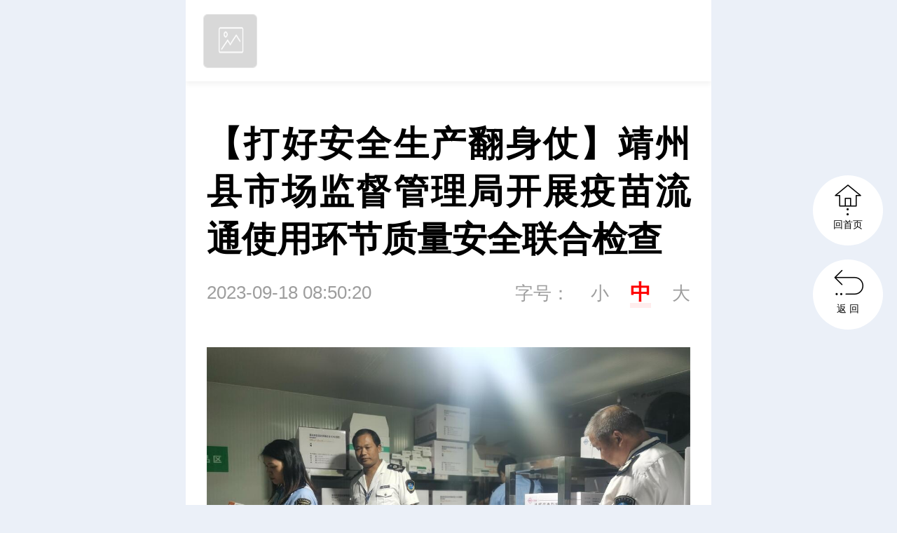

--- FILE ---
content_type: text/html
request_url: https://wap.jingzhouxw.com/content/646743/52/13060159.html
body_size: 3754
content:








    
  

    <!DOCTYPE html>
    <html>
    <head>

<meta charset="utf-8">
<meta http-equiv="X-UA-Compatible" content="IE=edge">
<meta name="viewport" content="width=device-width, initial-scale=1.0, maximum-scale=1.0, user-scalable=0">

<link rel='canonical' href='https://www.jingzhouxw.com/content/646743/52/13060159.html'>
<title>【打好安全生产翻身仗】靖州县市场监督管理局开展疫苗流通使用环节质量安全联合检查</title>
<meta name="description" content="">
<meta name="keywords" content="【打好安全生产翻身仗】靖州县市场监督管理局开展疫苗流通使用环节质量安全联合检查">

<script>
var siteUrl="https://wap.jingzhouxw.com";
var siteName = "靖州新闻网";
var pcDomain="//www.jingzhouxw.com";
var wapDomain="//wap.jingzhouxw.com";
var siteId="186";
//
//19261--1
//
var wapFlagfs="1";
var channelId="19261";
var contentId="13060159";
var channelUrl="/channel/19261.html";
var contentUrl="/content/646743/52/13060159.html";
var goUrl=siteUrl+channelUrl;
var ckie = siteUrl+ '-favCookieUUID-' + contentId;
var awuu = '';
var contentType="2";
var terminal="2";
var newsType="1";
var commentFlag = parseInt("0");

var WXSHARE_TITLE = '【打好安全生产翻身仗】靖州县市场监督管理局开展疫苗流通使用环节质量安全联合检查';
var WXSHARE_DESC = "";
var contentNewsSharePic =  "";
var WXSHARE_LOGO = "";
scale=window.innerWidth/750<=1?window.innerWidth/750:1;
</script>

<link href="//j.rednet.cn/site/static/wap/css/v202003/font/iconfont.css" rel="stylesheet" type="text/css">


<!-- 视频css -->
<link href="//j.rednet.cn/site/static/css/jplayer.blue.monday.min.css" rel="stylesheet" type="text/css" />
<link href="//j.rednet.cn/site/static/css/plyr.css" rel="stylesheet" type="text/css">

<!-- 公用首页css，此css已应用到（图文详情、组图详情、视频详情） -->
<link href="//j.rednet.cn/site/static/wap/css/v202003/header.css" rel="stylesheet" type="text/css">
<link href="//j.rednet.cn/site/static/wap/css/v202003/content.css" rel="stylesheet" type="text/css">

<!-- 主题色css，配色是根据body的id值来进行配置 -->
<link href="//j.rednet.cn/site/static/wap/css/v202003/theme-color.css" rel="stylesheet">

<!-- 建议引入一个本站目录下的列表页css（content-station.css），此css文件初始化为空，为提供个性化需求 -->
<link href="//j.rednet.cn/site/static/wap/css/v202003/content-station.css" rel="stylesheet">
<link type="text/css" rel="stylesheet" href="" id="themeStyle" />

<!-- js -->
<script src="//j.rednet.cn/site/static/js/lib/jquery.js"></script>
<script src="//j.rednet.cn/site/static/js/lib/rem_js.js"></script>
<!-- 视频js -->
<script src="//j.rednet.cn/site/static/js/lib/jquery.jplayer.min.js" type="text/javascript"></script>
<script src='//j.rednet.cn/site/static/js/lib/plyr.polyfilled.js' type="text/javascript"></script>
<!--[if lte IE 8]>
	<script src="//j.rednet.cn/site/static/js/lib/html5.js"></script>
<![endif]-->
<script src="//j.rednet.cn/site/static/wap/js/v202003/configure/site-config.js"></script>
<script src="//j.rednet.cn/site/static/wap/js/v202003/controller/get-redcloud.js"></script>
<script src="//j.rednet.cn/site/static/wap/js/v202003/function/common-fun.js"></script>

<script src="//j.rednet.cn/site/static/wap/js/jquery.mystorage.js"></script>




    </head>
    <body>
	<!-- 分享弹出层蒙版 -->
	<div id="mask"></div>
	<div id="mask2"></div>

	<!-- 分享弹出层蒙版 -->

	<!-- 头部 开始 -->
	<header id="wapHeader"  class="wap-header content-header flex" style="display:none">
<div class="back"><a class="flex" href="javascript:void(0);" id="gourl"><div class="iconfont">&#xe629;</div></a></div>
<div class="title flex">部门动态</div>
<a class="share flex"><div class="iconfont forward">&#xe62f;</div></a>

<!-- 分享弹出层 -->
<div class="share-box" id="shareBox">
<div class="title">
    <span>分享到</span>
    <i></i>
</div>
<div class="sharlist">
    <ul class="flex">
        <li><a class="wechat" title="微信朋友圈"></a>微信朋友圈</li>
        <li><a class="weixin" title="微信好友"></a>微信好友</li>
        <li><a onclick="weibo()" class="sina" data-cmd="tsina" title="微博"></a>微博</li>
        <li><a class="qq" title="QQ好友"></a>QQ好友</li>
    </ul>
    <div class="sharewechat" style="display: none;"></div>
</div>
<div class="cancel" id="close"><a>取消</a></div>
</div>
<div class="sharewechat"></div>
<!-- 分享弹出层 -->
	</header>
	<!-- 头部 结束 -->

	<!-- 客户端头部 开始 -->
	<header id="appHeader" class="header-appClient flex">
		<div class="left-1 app-logo-border flex">
			<img class="objAppLogo" src='//j.rednet.cn/site/static/wap/images/v202003/cover_default.png' >
			<span  class="objAppName left-2 footer-left-2"><!--appName--></span>
		</div>
		<a class="right-1 objBtnOpenApp">立即下载</a>
	</header>
	<!-- 客户端头部 结束 -->
	

<section class="news">
    <div class="title">【打好安全生产翻身仗】靖州县市场监督管理局开展疫苗流通使用环节质量安全联合检查</div>
    <div class="time">2023-09-18 08:50:20 
        <span class="font-setting">字号：<span  class="font-small">小</span><span class="font-medium current">中</span><span class="font-big">大</span>
    </div>

    <section class="content">
    <div class="description">





<ct><p style="text-align:center"><img src="https://img.rednet.cn/2023/09-18/4cf28b24-5d6f-4345-a166-ce269af06a3f.jpg" _styleapp="width: 1080px; height: 720px; " class="lazyload"/></p><p style="font-size: 14px; text-align: center; color: rgb(119, 119, 119); line-height: 142%; margin: -6px 0px 20px;" name="appImgDesc">工作人员对存储疫苗进行细致检查（李欣蓓 摄）</p><p data-mce-style="text-indent: 2em; text-align: justify; line-height: 1.8;" style="text-indent: 2em; text-align: justify;"><strong>靖州融媒9月14日讯</strong>（通讯员 李欣蓓）9月13日，靖州苗族侗族自治县市场监督管理局联合靖州县卫生健康局，对全县疫苗接种单位开展监督检查，排查疫苗流通和使用环节可能存在的安全风险，建立疫苗监管长效机制，确保疫苗接种安全。</p><p data-mce-style="text-indent: 2em; text-align: justify; line-height: 1.8;" style="text-indent: 2em; text-align: justify;">检查现场，执法人员分别从疫苗冷链运输、储存环节等方面进行细致检查，重点查看疫苗购进渠道是否合法、是否建立并执行疫苗质量管理制度、疫苗的冷链设施设备和温控是否符合要求、是否及时对过期疫苗进行清理、是否严格执行收货验收制度等。从本次检查的情况来看，暂未发现问题。</p><p data-mce-style="text-indent: 2em; text-align: justify; line-height: 1.8;" style="text-indent: 2em; text-align: justify;">下一步，该局将继续把疫苗监管工作列为重中之重来抓，采取日常监督与不定期回头看检查相结合的方式，及时防控风险，化解隐患，切实保障监管工作成效。</p><p data-mce-style="text-indent: 2em; text-align: justify; line-height: 1.8;" style="text-indent: 2em; text-align: justify;">一审：杨晴馨 二审:滕栋 三审:李小芳</p></ct>





    </div>

        <!-- 判断是否有投票及问卷 -->

<p class="bottom-source" id="source_baidu">来源：靖州融媒体中心</p>
<p class="bottom-source" id="author_baidu">作者：李欣蓓</p>
<p class="bottom-source" id="editor_baidu">编辑：李乐君</p>
<p class="bottom-source" id="numpv"></p>	

<p class="bottom-link">本站原创文章，转载请附上原文链接。</p>
<p class="bottom-link">本文链接：<a href="https://wap.jingzhouxw.com/content/646743/52/13060159.html" style="color:#888">https://wap.jingzhouxw.com/content/646743/52/13060159.html</a></p>



    </section>
    <div class="show-article">
        <div class="more">
            点击查看全文
            <div class="iconfont">&#xe633;</div>
        </div>
    </div>
    

</section>

  <div class="split-block spreadadd"></div>
  <section class="spreadchart" onclick="openLink(this);" link="">
    <h1></h1>
    <img src=""/>
  </section>

<!-- 新闻推荐 开始 -->




<!-- 新闻推荐 结束 -->
<!-- 底部 开始 -->
<div class="footer">
    <div class="edition flex">
    <a href="https://wap.jingzhouxw.com" class="phone">触屏版</a>
    <a href="https://www.jingzhouxw.com?mobile&f=pad" class="pc">PC端</a>
    </div>
    <div class="content">

    </div>
    <div class="logo flex">
        <div>Powered by </div>
        <img src="//j.rednet.cn/site/static/wap/images/v202003/logo-rc.png" alt="">
    </div>
</div>
<!-- 底部 结束 -->
<!--19261-->

<a class="back-to-index" href="https://wap.jingzhouxw.com" target="_self" style="display: block;">
    <div class="flex">
        <div class="iconfont">&#xe630;</div>
        <span>回首页</span>
    </div>
</a>
<a class="back-to-level" style="display: block;" id="gourl">
    <div class="flex">
        <div class="iconfont">&#xe632;</div>
        <span>返  回</span>
    </div>
</a>
<a class="back-to-top">
    <div class="flex">
        <div class="iconfont">&#xe631;</div>
        <span>回顶部</span>
    </div>
</a>

<script src="//j.rednet.cn/site/static/wap/js/v202003/effect.js"></script>
<script src="//j.rednet.cn/site/static/wap/js/comment.js"></script> 
<script>
$(function(){
$(window).one('scroll',function(){
        //console.log(window.scrollY);
        getRelatedContentList();
});
});
</script>
    </body>
    </html>



--- FILE ---
content_type: text/css
request_url: https://j.rednet.cn/site/static/css/jplayer.blue.monday.min.css
body_size: 2550
content:
span.sk_audio,span.sk_audio span{
	display:block;
}
.jp-audio :focus,.jp-audio-stream :focus,.jp-video :focus {
	outline: 0
}

.jp-audio button::-moz-focus-inner,.jp-audio-stream button::-moz-focus-inner,.jp-video button::-moz-focus-inner {
	border: 0
}

.jp-audio,.jp-audio-stream,.jp-video {
	font-size: 16px;
	font-family: Microsoft Yahei, Hiragino Sans GB, Arial, sans-serif;
	line-height: 1.6;
	color: #777;
	border: 1px solid #ddd;
	background-color: #fff;
	-webkit-tap-highlight-color:rgba(0,0,0,0);
	tap-highlight-color:rgba(0,0,0,0);
}
.night .jp-audio{
	color:#ccc;
	background-color: #585858;
	border: 1px solid #585858;
}
.jp-audio {
	width: 572px;  /*rem*/
	margin : 0 auto;
}
.jp-audio-stream {
	width: 182px
}
.jp-video-270p {
	width: 480px
}
.jp-video-360p {
	width: 640px
}
.jp-video-full {
	width: 480px;
	height: 270px;
	position: static!important;
	position: relative
}
.jp-video-full div div {
	z-index: 1000
}
.jp-video-full .jp-jplayer {
	top: 0;
	left: 0;
	position: fixed!important;
	position: relative;
	overflow: hidden
}
.jp-video-full .jp-gui {
	position: fixed!important;
	position: static;
	top: 0;
	left: 0;
	width: 100%;
	height: 100%;
	z-index: 1001
}
.jp-video-full .jp-interface {
	position: absolute!important;
	position: relative;
	bottom: 0;
	left: 0
}
.jp-interface {
	position: relative;
	background-color: #fff;
	width: 100%
}
.night .jp-interface {
	background-color: #585858;
}

.jp-audio .jp-interface,.jp-audio-stream .jp-interface {
	height: 100px;         
}
.jp-video .jp-interface {
	border-top: 1px solid #009be3
}
.jp-controls-holder {
	clear: both;
	width: 440px;
	margin: 0 auto;
	position: relative;
	overflow: hidden;
	top: -8px
}
.jp-interface .jp-controls {
	margin: 0;
	padding: 0;
	overflow: hidden
}
.jp-audio .jp-controls {
	width: 540px;        
	padding: 18px 0 0 35px!important;
}
.jp-audio-stream .jp-controls {
	position: absolute;
	top: 20px;
	left: 20px;
	width: 142px
}
.jp-video .jp-type-single .jp-controls {
	width: 78px;
	margin-left: 200px
}
.jp-video .jp-type-playlist .jp-controls {
	width: 134px;
	margin-left: 172px
}
.jp-video .jp-controls {
	float: left
}
.jp-controls button {
	display: block;
	float: left;
	overflow: hidden;
	text-indent: -9999px;
	border: none;
	cursor: pointer
}
.jp-play {
	width: 60px;		
	height: 60px;
	background: url(../images/audio/icon_play@2x.png) no-repeat;
}
.jp-play:focus {
	background: url(../images/audio/icon_play@2x.png) no-repeat;
}
.night .jp-play,.night .jp-play:focus {
	background-image: url(../images/audio/icon_night_play@2x.png);
}
.jp-state-playing .jp-play {
	background: url(../images/audio/icon_pause@2x.png) no-repeat;
}

.jp-state-playing .jp-play:focus {
	background: url(../images/audio/icon_pause@2x.png) no-repeat;
}

.night .jp-state-playing .jp-play,.night .jp-state-playing .jp-play:focus{
	background-image: url(../images/audio/icon_night_pause@2x.png);
}
.jp-progress {
	overflow: hidden;
	background-color: #ddd
}
.jp-audio .jp-progress {
	position: absolute;
	top :45px;
	 height :5px;
}
.jp-audio .jp-type-single .jp-progress {
	left: 190px;         
	width: 240px;			
}
.jp-audio .jp-type-playlist .jp-progress {
	left: 166px;
	width: 130px
}
.jp-video .jp-progress {
	top: 0;
	left: 0;
	width: 100%;
	height: 10px
}
.jp-seek-bar {
	/*background: url(../images/audio/jplayer.blue.monday.jpg) 0 -202px repeat-x;*/
	background : #dddddd;
	width: 0;
	/*height: 100%;*/ height:5px;
	cursor: pointer;
	z-index:99999;
}
.night .jp-seek-bar {
	background : #7c7c7c;
}
.jp-play-bar {
	/*background: url(../images/audio/jplayer.blue.monday.jpg) 0 -218px repeat-x;*/
	background : #7c7c7c;
	width: 0;
	height: 100%
}
.night .jp-play-bar {
	background : #cccccc;
}
.jp-seeking-bg {
	/*background: url(../images/audio/jplayer.blue.monday.seeking.gif)*/
}
.jp-audio .jp-time-holder {
	position: absolute;
	top: 50px   
}
.jp-audio .jp-type-single .jp-time-holder {
	left: 130px;
	width: 365px;
}
.jp-audio .jp-type-playlist .jp-time-holder {
	left: 166px;
	width: 130px
}
.jp-current-time,.jp-duration {
	width: 120px;
	font-size: 24px;
	text-indent: 0 !important;
	/*font-style: oblique*/
}
.jp-current-time {
	float: left;
	display: inline;
	cursor: default;
	text-align: left;
	right: 8px;
	top: -22px;
    position: relative;
}
.jp-duration {
	float: right;
	display: inline;
	text-align: right;
	cursor: pointer;
	top: -22px;
	position: relative;
	right:-10px;
}
.jp-video .jp-current-time {
	margin-left: 20px
}
.jp-video .jp-duration {
	margin-right: 20px
}
.jp-jplayer,.jp-jplayer audio {
	width: 0;
	height: 0
}
.jp-jplayer {
	background-color: #000
}
.jp-audio  .jp-icon{
	position: absolute;
    right: 7px ;
	bottom:9px;
	background-image:url(../images/audio/icon_ear@2x.png);
	width:30px;
	height:30px;
}
.night .jp-audio  .jp-icon{
	background-image:url(../images/audio/icon_night_ear@2x.png);
}
@media screen and (max-width: 640px) {
	.jp-audio{
		width : 572px;
	}
	.jp-audio .jp-interface,.jp-audio-stream .jp-interface {
		height: 100px;    
	}
	.jp-audio .jp-controls {
		width: 540px;        
		padding: 18px 0 0 35px!important;
	}
	.jp-play,.jp-play:focus {
		width: 60px;		
		height: 60px;
		background-size: 60px 60px;
	}
	.jp-state-playing .jp-play,.jp-state-playing .jp-play:focus{
		background-size: 60px 60px;
	}
	.jp-audio .jp-progress {
		top :45px;
		height :5px;
	}
	.jp-audio .jp-type-single .jp-progress {
		left: 190px;       
		width: 240px;			
	}
	.jp-seek-bar {
		height:5px;
	}
	.jp-audio .jp-time-holder {
		top: 50px;
	}
	.jp-audio .jp-type-single .jp-time-holder {
		left: 130px; 
		width: 365px;    
	}
	.jp-audio  .jp-icon{
		right: 7px ;
		bottom:9px;
		background-size: 30px 30px;
		width:30px;
		height:30px;
	}
	.jp-current-time, .jp-duration {
		width: 80px;
		font-size: 24px;
		top: -22px;
	}
	.jp-current-time{
		right:14px;
	}
	.jp-duration{
		left:14px;
	}
}
@media screen and (max-width: 576px) {
	.jp-audio{
		width : 514.8px;
	}
	.jp-audio .jp-interface,.jp-audio-stream .jp-interface {
		height: 90px;    
	}
	.jp-audio .jp-controls {
		width: 486px;        
		padding: 16.2px 0 0 31.5px;
	}
	.jp-play,.jp-play:focus {
		width: 54px;		
		height: 54px;
		background-size: 54px 54px;
	}
	.jp-state-playing .jp-play,.jp-state-playing .jp-play:focus{
		background-size: 54px 54px;
	}
	.jp-audio .jp-progress {
		top :40.5px;
		height :4.5px;
	}
	.jp-audio .jp-type-single .jp-progress {
		left: 171px;       
		width: 216px;			
	}
	.jp-seek-bar {
		height:4.5px;
	}
	.jp-audio .jp-time-holder {
		top: 45px;
	}
	.jp-audio .jp-type-single .jp-time-holder {
		left: 117px; 
		width: 328.5px;    
	}
	.jp-audio  .jp-icon{
		right: 6.3px ;
		bottom:8.1px;
		background-size: 27px 27px;
		width:27px;
		height:27px;
	}
	.jp-current-time, .jp-duration {
		width: 72px;
		font-size: 21.6px;
		top: -19.8px;
	}
	.jp-current-time{
		right:12.6px;
	}
	.jp-duration{
		left:12.6px;
	}
}
@media screen and (max-width: 540px) {
	.jp-audio{
		width : 482.625px;
	}
	.jp-audio .jp-interface,.jp-audio-stream .jp-interface {
		height: 84.375px;    
	}
	.jp-audio .jp-controls {
		width: 455.625px;        
		padding: 15.1875px 0 0 29.53125px;
	}
	.jp-play,.jp-play:focus {
		width: 50.625px;		
		height: 50.625px;
		background-size: 50.625px 50.625px;
	}
	.jp-state-playing .jp-play,.jp-state-playing .jp-play:focus{
		background-size: 50.625px 50.625px;
	}
	.jp-audio .jp-progress {
		top :37.96875px;
		height :4.21875px;
	}
	.jp-audio .jp-type-single .jp-progress {
		left: 160.3125px;       
		width: 202.5px;			
	}
	.jp-seek-bar {
		height:4.21875px;
	}
	.jp-audio .jp-time-holder {
		top: 42.1875px;
	}
	.jp-audio .jp-type-single .jp-time-holder {
		left: 109.6875px; 
		width: 307.96875px;    
	}
	.jp-audio  .jp-icon{
		right: 5.90625px ;
		bottom:7.59375px;
		background-size: 25.3125px 25.3125px;
		width:25.3125px;
		height:25.3125px;
	}
	.jp-current-time, .jp-duration {
		width: 67.5px;
		font-size: 20.25px;
		top: -18.5625px;
	}
	.jp-current-time{
		right:11.8125px;
	}
	.jp-duration{
		left:11.8125px;
	}
}
@media screen and (max-width: 512px) {
	.jp-audio{
		width : 457.6px;
	}
	.jp-audio .jp-interface,.jp-audio-stream .jp-interface {
		height: 80px;    
	}
	.jp-audio .jp-controls {
		width: 432px;        
		padding: 14.4px 0 0 28px;
	}
	.jp-play,.jp-play:focus {
		width: 48px;		
		height: 48px;
		background-size: 48px 48px;
	}
	.jp-state-playing .jp-play,.jp-state-playing .jp-play:focus{
		background-size: 48px 48px;
	}
	.jp-audio .jp-progress {
		top :36px;
		height :4px;
	}
	.jp-audio .jp-type-single .jp-progress {
		left: 152px;       
		width: 192px;			
	}
	.jp-seek-bar {
		height:4px;
	}
	.jp-audio .jp-time-holder {
		top: 40px;
	}
	.jp-audio .jp-type-single .jp-time-holder {
		left: 104px; 
		width: 292px;    
	}
	.jp-audio  .jp-icon{
		right: 5.6px ;
		bottom:7.2px;
		background-size: 24px 24px;
		width:24px;
		height:24px;
	}
	.jp-current-time, .jp-duration {
		width: 64px;
		font-size: 19.2px;
		top: -17.6px;
	}
	.jp-current-time{
		right:11.2px;
	}
	.jp-duration{
		left:11.2px;
	}
}
@media screen and (max-width: 480px) {
	.jp-audio{
		width : 429px;
	}
	.jp-audio .jp-interface,.jp-audio-stream .jp-interface {
		height: 75px;    
	}
	.jp-audio .jp-controls {
		width: 405px;        
		padding: 13.5px 0 0 26.25px;
	}
	.jp-play,.jp-play:focus {
		width: 45px;		
		height: 45px;
		background-size: 45px 45px;
	}
	.jp-state-playing .jp-play,.jp-state-playing .jp-play:focus{
		background-size: 45px 45px;
	}
	.jp-audio .jp-progress {
		top :33.75px;
		height :3.75px;
	}
	.jp-audio .jp-type-single .jp-progress {
		left: 142.5px;       
		width: 180px;			
	}
	.jp-seek-bar {
		height:3.75px;
	}
	.jp-audio .jp-time-holder {
		top: 37.5px;
	}
	.jp-audio .jp-type-single .jp-time-holder {
		left: 97.5px; 
		width: 273.75px;    
	}
	.jp-audio  .jp-icon{
		right: 5.25px ;
		bottom:6.75px;
		background-size: 22.5px 22.5px;
		width:22.5px;
		height:22.5px;
	}
	.jp-current-time, .jp-duration {
		width: 60px;
		font-size: 18px;
		top: -16.5px;
	}
	.jp-current-time{
		right:10.5px;
	}
	.jp-duration{
		left:10.5px;
	}
}
@media screen and (max-width: 414px) {
	.jp-audio{
		width : 370.0125px;
	}
	.jp-audio .jp-interface,.jp-audio-stream .jp-interface {
		height: 64.6875px;    
	}
	.jp-audio .jp-controls {
		width: 349.3125px;        
		padding: 11.64375px 0 0 22.640625px;
	}
	.jp-play,.jp-play:focus {
		width: 38.8125px;		
		height: 38.8125px;
		background-size: 38.8125px 38.8125px;
	}
	.jp-state-playing .jp-play,.jp-state-playing .jp-play:focus{
		background-size: 38.8125px 38.8125px;
	}
	.jp-audio .jp-progress {
		top :29.109375px;
		height :3.234375px;
	}
	.jp-audio .jp-type-single .jp-progress {
		left: 122.90625px;       
		width: 155.25px;			
	}
	.jp-seek-bar {
		height:3.234375px;
	}
	.jp-audio .jp-time-holder {
		top: 32.34375px;
	}
	.jp-audio .jp-type-single .jp-time-holder {
		left: 84.09375px; 
		width: 236.109375px;    
	}
	.jp-audio  .jp-icon{
		right: 4.528125px ;
		bottom:5.821875px;
		background-size: 19.40625px 19.40625px;
		width:19.40625px;
		height:19.40625px;
	}
	.jp-current-time, .jp-duration {
		width: 51.75px;
		font-size: 15.525px;
		top: -14.23125px;
	}
	.jp-current-time{
		right:9.05625px;
	}
	.jp-duration{
		left:9.05625px;
	}
}
@media screen and (max-width: 400px) {
	.jp-audio{
		width : 357.5px;
	}
	.jp-audio .jp-interface,.jp-audio-stream .jp-interface {
		height: 62.5px;    
	}
	.jp-audio .jp-controls {
		width: 337.5px;        
		padding: 11.25px 0 0 21.875px!important;
	}
	.jp-play,.jp-play:focus {
		width: 37.5px;		
		height: 37.5px;
		background-size: 37.5px 37.5px;
	}
	.jp-state-playing .jp-play,.jp-state-playing .jp-play:focus{
		background-size: 37.5px 37.5px;
	}
	.jp-audio .jp-progress {
		top :28.125px;
		height :3.125px;
	}
	.jp-audio .jp-type-single .jp-progress {
		left: 118.75px;       
		width: 150px;			
	}
	.jp-seek-bar {
		height:3.125px;
	}
	.jp-audio .jp-time-holder {
		top: 31.25px;
	}
	.jp-audio .jp-type-single .jp-time-holder {
		left: 81.25px; 
		width: 228.125px;    
	}
	.jp-audio  .jp-icon{
		right: 4.375px ;
		bottom:5.625px;
		background-size: 18.75px 18.75px;
		width:18.75px;
		height:18.75px;
	}
	.jp-current-time, .jp-duration {
		width: 50px;
		font-size: 15px;
		top: -13.75px;
	}
	.jp-current-time{
		right:8.75px;
	}
	.jp-duration{
		left:8.75px;
	}
}
@media screen and (max-width: 384px) {
	.jp-audio{
		width : 343.2px;
	}
	.jp-audio .jp-interface,.jp-audio-stream .jp-interface {
		height: 60px;    
	}
	.jp-audio .jp-controls {
		width: 324px;        
		padding: 10.8px 0 0 21px;
	}
	.jp-play,.jp-play:focus {
		width: 36px;		
		height: 36px;
		background-size: 36px 6px;
	}
	.jp-state-playing .jp-play,.jp-state-playing .jp-play:focus{
		background-size: 36px 36px;
	}
	.jp-audio .jp-progress {
		top :27px;
		height :3px;
	}
	.jp-audio .jp-type-single .jp-progress {
		left: 114px;       
		width: 144px;			
	}
	.jp-seek-bar {
		height:3px;
	}
	.jp-audio .jp-time-holder {
		top: 30px;
	}
	.jp-audio .jp-type-single .jp-time-holder {
		left: 104px; 
		width: 219px;    
	}
	.jp-audio  .jp-icon{
		right: 4.2px ;
		bottom:5.4px;
		background-size: 18px 18px;
		width:18px;
		height:18px;
	}
	.jp-current-time, .jp-duration {
		width: 48px;
		font-size: 14.4px;
		top: -13.2px;
	}
	.jp-current-time{
		right:8.4px;
	}
	.jp-duration{
		left:8.4px;
	}
}
@media screen and (max-width: 375px) {
	.jp-audio{
		width : 335.15625px;
	}
	.jp-audio .jp-interface,.jp-audio-stream .jp-interface {
		height:58.59375px;    
	}
	.jp-audio .jp-controls {
		width: 316.40625px;        
		padding: 10.546875px 0 0 20.5078125px;
	}
	.jp-play,.jp-play:focus {
		width: 35.15625px;		
		height: 35.15625px;
		background-size: 35.15625px 35.15625px;
	}
	.jp-state-playing .jp-play,.jp-state-playing .jp-play:focus{
		background-size: 35.15625px 35.15625px;
	}
	.jp-audio .jp-progress {
		top :26.3671875px;
		height :2.9296875px;
	}
	.jp-audio .jp-type-single .jp-progress {
		left: 111.328125px;       
		width: 140.625px;			
	}
	.jp-seek-bar {
		height:2.9296875px;
	}
	.jp-audio .jp-time-holder {
		top: 29.296875px;
	}
	.jp-audio .jp-type-single .jp-time-holder {
		left: 76.171875px; 
		width: 215.625px;    
	}
	.jp-audio  .jp-icon{
		right: 4.1015625px ;
		bottom:5.2734375px;
		background-size: 17.578125px 17.578125px;
		width:17.578125px;
		height:17.578125px;
	}
	.jp-current-time, .jp-duration {
		width: 46.875px;
		font-size: 14.0625px;
		top: -12.890625px;
	}
	.jp-current-time{
		right:8.203125px;
	}
	.jp-duration{
		left:8.203125px;
	}
}
@media screen and (max-width: 360px) {
	.jp-audio{
		width : 321.75px;
	}
	.jp-audio .jp-interface,.jp-audio-stream .jp-interface {
		height: 56.25px;    
	}
	.jp-audio .jp-controls {
		width: 303.75px;        
		padding: 10.125px 0 0 19.6875px;
	}
	.jp-play,.jp-play:focus {
		width: 33.75px;		
		height: 33.75px;
		background-size: 33.75px 33.75px;
	}
	.jp-state-playing .jp-play,.jp-state-playing .jp-play:focus{
		background-size: 33.75px 33.75px;
	}
	.jp-audio .jp-progress {
		top :25.3125x;
		height :2.8125px;
	}
	.jp-audio .jp-type-single .jp-progress {
		left: 106.875px;       
		width: 135px;			
	}
	.jp-seek-bar {
		height:2.8125px;
	}
	.jp-audio .jp-time-holder {
		top: 28.125px;
	}
	.jp-audio .jp-type-single .jp-time-holder {
		left: 73.125px; 
		width: 205.3125px;    
	}
	.jp-audio  .jp-icon{
		right: 3.9375px ;
		bottom:5.0625px;
		background-size: 16.875px 16.875px;
		width:16.875px;
		height:16.875px;
	}
	.jp-current-time, .jp-duration {
		width: 45px;
		font-size: 13.5px;
		top: -12.375px;
	}
	.jp-current-time{
		right:7.875px;
	}
	.jp-duration{
		left:7.875px;
	}
}
@media screen and (max-width: 320px) {
	.jp-audio{
		width : 286px;
	}
	.jp-audio .jp-interface,.jp-audio-stream .jp-interface {
		height: 50px;    
	}
	.jp-audio .jp-controls {
		width: 270px;        
		padding: 9px 0 0 17.5px;
	}
	.jp-play,.jp-play:focus {
		width: 30px;		
		height: 30px;
		background-size: 30px 30px;
	}
	.jp-state-playing .jp-play,.jp-state-playing .jp-play:focus{
		background-size: 30px 30px;
	}
	.jp-audio .jp-progress {
		top :22.5px;
		height :2.5px;
	}
	.jp-audio .jp-type-single .jp-progress {
		left: 95px;       
		width: 120px;			
	}
	.jp-seek-bar {
		height:2.5px;
	}
	.jp-audio .jp-time-holder {
		top: 25px;
	}
	.jp-audio .jp-type-single .jp-time-holder {
		left: 65px; 
		width: 182.5px;    
	}
	.jp-audio  .jp-icon{
		right: 3.5px ;
		bottom:4.5px;
		background-size: 15px 15px;
		width:15px;
		height:15px;
	}
	.jp-current-time, .jp-duration {
		width: 40px;
		font-size: 12px;
		top: -11px;
	}
	.jp-current-time{
		right:7px;
	}
	.jp-duration{
		left:7px;
	}
}


--- FILE ---
content_type: application/javascript; charset=utf-8
request_url: https://j.rednet.cn/site/static/wap/js/comment.js
body_size: 2937
content:
/**** 新增 ***/

$("<link>")
.attr({ rel: "stylesheet",
type: "text/css",
href: "//j.rednet.cn/site/static/css/swiper.min.css"
})
.appendTo("head");

/**** 新增 ***/

(function() {  //用于安卓手机微信浏览器字体放大导致错乱
    if (typeof WeixinJSBridge == "object" && typeof WeixinJSBridge.invoke == "function") {
        handleFontSize();
    } else {
        if (document.addEventListener) {
            document.addEventListener("WeixinJSBridgeReady", handleFontSize, false);
        } else if (document.attachEvent) {
            document.attachEvent("WeixinJSBridgeReady", handleFontSize);
            document.attachEvent("onWeixinJSBridgeReady", handleFontSize);  }
    }
    function handleFontSize() {
        // 设置网页字体为默认大小
        WeixinJSBridge.invoke('setFontSizeCallback', { 'fontSize' : 0 });
        // 重写设置网页字体大小的事件
        WeixinJSBridge.on('menu:setfont', function() {
            WeixinJSBridge.invoke('setFontSizeCallback', { 'fontSize' : 0 });
        });
    }
})();
var myScroll, isZoom = !1;
var apiUrl =    "//a.rednet.cn/dispatch"; // "http://a.onlyred.net/dispatch"; "//a.rednet.cn/dispatch";
/*
var frontUrl =  "//front-web.rednet.cn";   // "http://172.16.6.49:8080";"//front-web.rednet.cn";
if(!playList){
    var playList = [];
}
*/




var uId = "-1";
function upsFomatter(val) {
    var value = "";
    if ((val + "").length > 4) {
        value = (parseFloat(val) / 10000).toFixed(4);
        value = Number(value.toString().match(/^\d+(?:\.\d{0,1})?/)) + "";
        if (value.split(".")[1] == "0") {
            value = value.split(".")[0]
        }
        return value + "万"
    } else {
        return val
    }
}
function initSpreadChart() {
    var params = {contentId:contentId,siteId:siteId};
    $.ajax({
		url : apiUrl,
		type : "POST",
		headers:{
			//"version" : appversion,
			"Content-Type" : "application/json; charset=UTF-8",
			//"version" : appversion?appversion:"7.0",
			"userid" : "EWYCZpEDqvLvMhdqygXLAA==",
			//"crc" : "93916e5859cab1c7e0d72568f93fc0cb",
			"traceid" : "1231231",
			"bizop" : "queryContentDetailAdList",
			"biztype" : 'serviceInfo'
		 },
		data:JSON.stringify(params),
		success: function(json) {
            var obj = JSON.parse(json);
            var data = obj.data;console.log("接口广告："+data.detailAdVoList.length);
            if (data && data.detailAdVoList.length>0) {
              var  shtml='<div class="swiper-container"><div class="swiper-wrapper">';
                for(var i=0;i<data.detailAdVoList.length;i++){

                    shtml=shtml+'<div class="swiper-slide"><a href="'+data.detailAdVoList[i].linkUrl+'" target="_blank"><h1 style="text-align: left;">'+$.trim(data.detailAdVoList[i].title)+'</h1><img src="'+data.detailAdVoList[i].picUrl+'"/></a></div>';

                    }
                shtml=shtml+"</div></div>";
$.getScript("https://j.rednet.cn/site/static/js/lib/swiper.min.js",function(){  //加载test.js,成功后，并执行回调函数
            $('.spreadchart').html(shtml);
            var swiper = new Swiper('.swiper-container',{spaceBetween: 30,centeredSlides: true,autoplay: 2500,autoplayDisableOnInteraction: false});$(".spreadchart").attr("onclick",'');$(".spreadchart").attr("link",'');
});

            } else {
                $(".spreadchart").remove();
                $(".spreadchart").next().remove();
            }

        }
    })
}
function getHotNews() {
    var params ={siteId:siteId,pageSize:4,contentId:contentId};
    $.ajax({
		url : apiUrl,
		type : "POST",
		headers:{
			"Content-Type" : "application/json; charset=UTF-8",
			"version" : appversion?appversion:"7.0",
			"userid" : "EWYCZpEDqvLvMhdqygXLAA==",
			"traceid" : "1231231",
			"bizop" : "queryRecentlyHotList",
			"biztype" : 'contentIndexDigest'
		 },
		data:JSON.stringify(params),
		success: function(json) {
            var obj = JSON.parse(json);
            var hotNews = obj.data&&obj.data.recentlyHotList ? obj.data.recentlyHotList: [];
            var html = [];
            for (var i = 0; i < hotNews.length; i++) { //取4条最热新闻
                html.push('<div class="swiper-slide">' + '<img src="' + hotNews[i].titleImg + '"  />' + '<a href="'+ hotNews[i].shareUrl +'">'+ hotNews[i].title +'</a></div>');
            }
            $(".swiper-wrapper").append(html.join(""));
            var swiper = new Swiper('.swiper-container', {
                pagination: {
                  el: '.swiper-pagination',
                },
                //自动播放时间
                autoplay:true,
                loop:true
            });
            if(hotNews.length == 0){
                $(".footer").hide();
            }
        }
    })
}



function initHotComment() {
    var params = {contentId:contentId};
    $.ajax({
		url : apiUrl,
		type : "POST",
		headers:{
			//"version" : appversion,
			"Content-Type" : "application/json; charset=UTF-8",
			//"version" : appversion?appversion:"7.0",
			"userid" : "EWYCZpEDqvLvMhdqygXLAA==",
			//"crc" : "93916e5859cab1c7e0d72568f93fc0cb",
			"traceid" : "1231231",
			"bizop" : "queryContentHotCommentList",
			"biztype" : 'contentDetail'
		 },
		data:JSON.stringify(params),
		success: function(json) {
            var obj = JSON.parse(json);
			var objList = obj.data.hotCommentList;
			if (!objList  || objList.length == 0) {
                $(".hotnew-txt,.commentlist").hide();
                return
            }
            for (var i = 0; i < objList.length; i++) {
                objList[i].commentTime = objList[i].commentTime?objList[i].commentTime.substring(5):"";
                $("<li>" + '<div class="userimg">' + '<img src="' + objList[i].userImg + '"  onerror="errorImg(this)"/>' + "</div>" + '<div class="commentDetail">' + ' <div class="usertitle1">' + '<span class="username">' + objList[i].commentUserName + "</span>" + "</div>" + '<div class="usertitle2">' + '<span class="commenttime">' + (objList[i].commentTime).substring(0, objList[i].commentTime.length - 3) + "</span>" + '<span class="commentarea">' + objList[i].areaSite + "</span>" + "</div>" + '<div class="comment">' + objList[i].commentText + "</div>\n" + "</div>" + "</li>").appendTo($(".commentlist"))
            }
        }
    });
}
if(commentFlag){
initHotComment();
}

var local_kaifu=window.location.href.indexOf('kaifuxw.com');
if(local_kaifu==-1 && contentId!='' ){
initSpreadChart();
}

function openLink(o) {
    var t = $(o).attr("link"),
    e = $(o).attr("file"),
    i = "";
    //i = "" == t || "null" == t || "undefined" == t ? "//moment.rednet.cn/rednetcms" + e: t,
    i = t;
    i.indexOf("moment.rednet.cn") > -1 && (userid && ostype || window.location.href.indexOf("ostype") > -1) && (i = i.indexOf("?") > -1 ? i + "&ostype=" + ostype + "&appversion=" + appversion + "&userid=" + userid + "&uuid=" + uuid + "&isNight=" + isNight: i + "?ostype=" + ostype + "&appversion=" + appversion + "&userid=" + userid + "&uuid=" + uuid + "&isNight=" + isNight),
    window.open(i, "_blank")
}


  //判断是否手机端访问
var userAgentInfo = navigator.userAgent.toLowerCase();
var Agents = ["android", "iphone",
              "symbianos", "windows phone",
              "ipad", "ipod"];
var isPc = true;
for (var v = 0; v < Agents.length; v++) {
      if (userAgentInfo.indexOf(Agents[v]) >= 0) {
          isPc = false;
      }
  }
if(isPc){ 
    $("p[name='appImgDesc']").css('fontSize','28px');
    $("span[name='appImgDesc']").css('fontSize','28px')
}

/* 回到顶部相应显示 */
$(window).scroll(function(){   
    if ($(window).scrollTop()>100){ 
        $(".back-to-top").fadeIn(700); 
    }else{
        $(".back-to-top").fadeOut(700); 
    }
});

$(".back-to-top").click(function(){   
    $('body,html').animate({ 
        scrollTop:0 
    },700);
    return false; //防止冒泡
});

/*字体设置 及显示更多设置 */
(function(){
    if($(".news").height()>1200){
        $(".news").addClass("packed")
        $(".show-article").show();
    }
    $(".show-article .more").on('click',function(){
        $(".show-article").hide();
        $(".news").removeClass("packed")
    })
    $(".font-setting").on('click',function(e){
      if($(e.target).hasClass('font-small')){
        $(".news").removeClass("big");
        $(".news").addClass("small");
      }else if($(e.target).hasClass('font-big')){
        $(".news").removeClass("small");
        $(".news").addClass("big");
      }else if($(e.target).hasClass('font-medium')){
        $(".news").removeClass("small");
        $(".news").removeClass("big");
      }else{
        return;
      }
      $(".font-setting span").removeClass("current");
      $(e.target).addClass('current')
    });
})();

function errorImg(img) {
	img.src = "https://moment.rednet.cn/images/head.png" //"https://app.rednet.cn/rednetMoment-http/comment/images/head.png";
	img.onerror = null;
}



/*** 图形表格 ***/
$(".dydata").each(function(){
    var iframeHeight = $(this).prop("height");
    var iframeWidth = $(this).prop("width");
    var pageWidth = (window.innerWidth > 0) ? window.innerWidth : (screen.width)
    if(iframeWidth > pageWidth){
           var width = pageWidth *0.9;
           $(this).prop("width",width);
          $(this).prop("height",width*iframeHeight/iframeWidth);
    }
});

